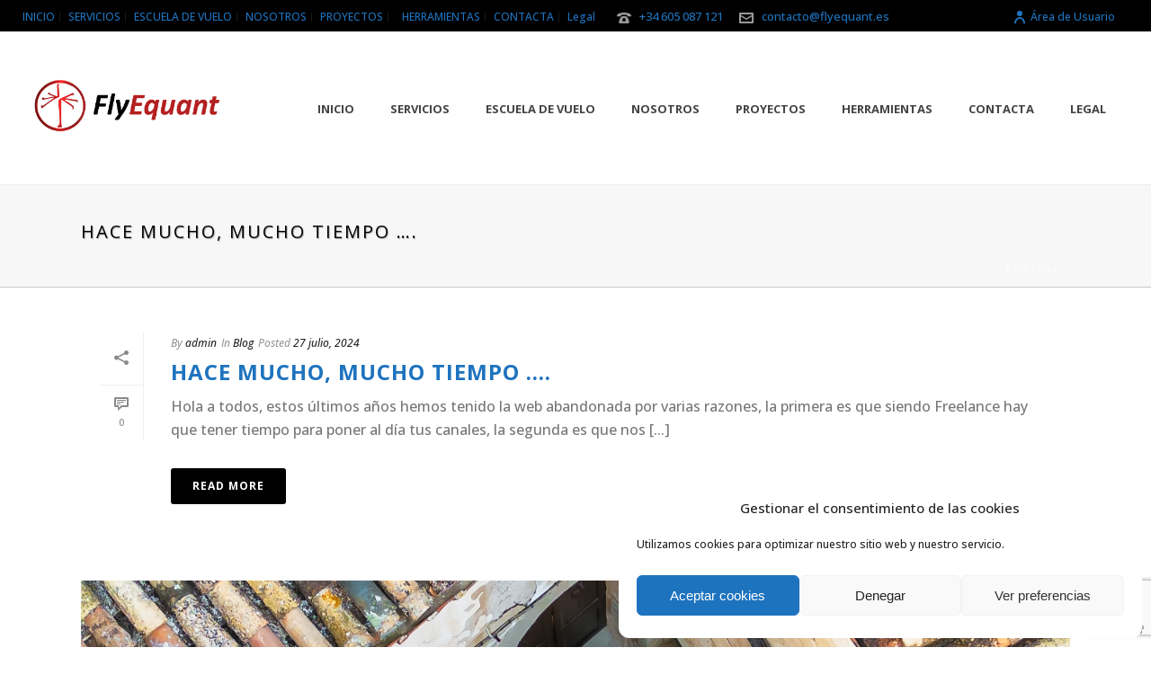

--- FILE ---
content_type: text/html; charset=utf-8
request_url: https://www.google.com/recaptcha/api2/anchor?ar=1&k=6LeF3coZAAAAAJrBo6i4Z_1HmRMACL1GIhPN9sOq&co=aHR0cHM6Ly93d3cuZmx5ZXF1YW50LmVzOjQ0Mw..&hl=en&v=7gg7H51Q-naNfhmCP3_R47ho&size=invisible&anchor-ms=20000&execute-ms=15000&cb=fv3adjn8zcwj
body_size: 48271
content:
<!DOCTYPE HTML><html dir="ltr" lang="en"><head><meta http-equiv="Content-Type" content="text/html; charset=UTF-8">
<meta http-equiv="X-UA-Compatible" content="IE=edge">
<title>reCAPTCHA</title>
<style type="text/css">
/* cyrillic-ext */
@font-face {
  font-family: 'Roboto';
  font-style: normal;
  font-weight: 400;
  font-stretch: 100%;
  src: url(//fonts.gstatic.com/s/roboto/v48/KFO7CnqEu92Fr1ME7kSn66aGLdTylUAMa3GUBHMdazTgWw.woff2) format('woff2');
  unicode-range: U+0460-052F, U+1C80-1C8A, U+20B4, U+2DE0-2DFF, U+A640-A69F, U+FE2E-FE2F;
}
/* cyrillic */
@font-face {
  font-family: 'Roboto';
  font-style: normal;
  font-weight: 400;
  font-stretch: 100%;
  src: url(//fonts.gstatic.com/s/roboto/v48/KFO7CnqEu92Fr1ME7kSn66aGLdTylUAMa3iUBHMdazTgWw.woff2) format('woff2');
  unicode-range: U+0301, U+0400-045F, U+0490-0491, U+04B0-04B1, U+2116;
}
/* greek-ext */
@font-face {
  font-family: 'Roboto';
  font-style: normal;
  font-weight: 400;
  font-stretch: 100%;
  src: url(//fonts.gstatic.com/s/roboto/v48/KFO7CnqEu92Fr1ME7kSn66aGLdTylUAMa3CUBHMdazTgWw.woff2) format('woff2');
  unicode-range: U+1F00-1FFF;
}
/* greek */
@font-face {
  font-family: 'Roboto';
  font-style: normal;
  font-weight: 400;
  font-stretch: 100%;
  src: url(//fonts.gstatic.com/s/roboto/v48/KFO7CnqEu92Fr1ME7kSn66aGLdTylUAMa3-UBHMdazTgWw.woff2) format('woff2');
  unicode-range: U+0370-0377, U+037A-037F, U+0384-038A, U+038C, U+038E-03A1, U+03A3-03FF;
}
/* math */
@font-face {
  font-family: 'Roboto';
  font-style: normal;
  font-weight: 400;
  font-stretch: 100%;
  src: url(//fonts.gstatic.com/s/roboto/v48/KFO7CnqEu92Fr1ME7kSn66aGLdTylUAMawCUBHMdazTgWw.woff2) format('woff2');
  unicode-range: U+0302-0303, U+0305, U+0307-0308, U+0310, U+0312, U+0315, U+031A, U+0326-0327, U+032C, U+032F-0330, U+0332-0333, U+0338, U+033A, U+0346, U+034D, U+0391-03A1, U+03A3-03A9, U+03B1-03C9, U+03D1, U+03D5-03D6, U+03F0-03F1, U+03F4-03F5, U+2016-2017, U+2034-2038, U+203C, U+2040, U+2043, U+2047, U+2050, U+2057, U+205F, U+2070-2071, U+2074-208E, U+2090-209C, U+20D0-20DC, U+20E1, U+20E5-20EF, U+2100-2112, U+2114-2115, U+2117-2121, U+2123-214F, U+2190, U+2192, U+2194-21AE, U+21B0-21E5, U+21F1-21F2, U+21F4-2211, U+2213-2214, U+2216-22FF, U+2308-230B, U+2310, U+2319, U+231C-2321, U+2336-237A, U+237C, U+2395, U+239B-23B7, U+23D0, U+23DC-23E1, U+2474-2475, U+25AF, U+25B3, U+25B7, U+25BD, U+25C1, U+25CA, U+25CC, U+25FB, U+266D-266F, U+27C0-27FF, U+2900-2AFF, U+2B0E-2B11, U+2B30-2B4C, U+2BFE, U+3030, U+FF5B, U+FF5D, U+1D400-1D7FF, U+1EE00-1EEFF;
}
/* symbols */
@font-face {
  font-family: 'Roboto';
  font-style: normal;
  font-weight: 400;
  font-stretch: 100%;
  src: url(//fonts.gstatic.com/s/roboto/v48/KFO7CnqEu92Fr1ME7kSn66aGLdTylUAMaxKUBHMdazTgWw.woff2) format('woff2');
  unicode-range: U+0001-000C, U+000E-001F, U+007F-009F, U+20DD-20E0, U+20E2-20E4, U+2150-218F, U+2190, U+2192, U+2194-2199, U+21AF, U+21E6-21F0, U+21F3, U+2218-2219, U+2299, U+22C4-22C6, U+2300-243F, U+2440-244A, U+2460-24FF, U+25A0-27BF, U+2800-28FF, U+2921-2922, U+2981, U+29BF, U+29EB, U+2B00-2BFF, U+4DC0-4DFF, U+FFF9-FFFB, U+10140-1018E, U+10190-1019C, U+101A0, U+101D0-101FD, U+102E0-102FB, U+10E60-10E7E, U+1D2C0-1D2D3, U+1D2E0-1D37F, U+1F000-1F0FF, U+1F100-1F1AD, U+1F1E6-1F1FF, U+1F30D-1F30F, U+1F315, U+1F31C, U+1F31E, U+1F320-1F32C, U+1F336, U+1F378, U+1F37D, U+1F382, U+1F393-1F39F, U+1F3A7-1F3A8, U+1F3AC-1F3AF, U+1F3C2, U+1F3C4-1F3C6, U+1F3CA-1F3CE, U+1F3D4-1F3E0, U+1F3ED, U+1F3F1-1F3F3, U+1F3F5-1F3F7, U+1F408, U+1F415, U+1F41F, U+1F426, U+1F43F, U+1F441-1F442, U+1F444, U+1F446-1F449, U+1F44C-1F44E, U+1F453, U+1F46A, U+1F47D, U+1F4A3, U+1F4B0, U+1F4B3, U+1F4B9, U+1F4BB, U+1F4BF, U+1F4C8-1F4CB, U+1F4D6, U+1F4DA, U+1F4DF, U+1F4E3-1F4E6, U+1F4EA-1F4ED, U+1F4F7, U+1F4F9-1F4FB, U+1F4FD-1F4FE, U+1F503, U+1F507-1F50B, U+1F50D, U+1F512-1F513, U+1F53E-1F54A, U+1F54F-1F5FA, U+1F610, U+1F650-1F67F, U+1F687, U+1F68D, U+1F691, U+1F694, U+1F698, U+1F6AD, U+1F6B2, U+1F6B9-1F6BA, U+1F6BC, U+1F6C6-1F6CF, U+1F6D3-1F6D7, U+1F6E0-1F6EA, U+1F6F0-1F6F3, U+1F6F7-1F6FC, U+1F700-1F7FF, U+1F800-1F80B, U+1F810-1F847, U+1F850-1F859, U+1F860-1F887, U+1F890-1F8AD, U+1F8B0-1F8BB, U+1F8C0-1F8C1, U+1F900-1F90B, U+1F93B, U+1F946, U+1F984, U+1F996, U+1F9E9, U+1FA00-1FA6F, U+1FA70-1FA7C, U+1FA80-1FA89, U+1FA8F-1FAC6, U+1FACE-1FADC, U+1FADF-1FAE9, U+1FAF0-1FAF8, U+1FB00-1FBFF;
}
/* vietnamese */
@font-face {
  font-family: 'Roboto';
  font-style: normal;
  font-weight: 400;
  font-stretch: 100%;
  src: url(//fonts.gstatic.com/s/roboto/v48/KFO7CnqEu92Fr1ME7kSn66aGLdTylUAMa3OUBHMdazTgWw.woff2) format('woff2');
  unicode-range: U+0102-0103, U+0110-0111, U+0128-0129, U+0168-0169, U+01A0-01A1, U+01AF-01B0, U+0300-0301, U+0303-0304, U+0308-0309, U+0323, U+0329, U+1EA0-1EF9, U+20AB;
}
/* latin-ext */
@font-face {
  font-family: 'Roboto';
  font-style: normal;
  font-weight: 400;
  font-stretch: 100%;
  src: url(//fonts.gstatic.com/s/roboto/v48/KFO7CnqEu92Fr1ME7kSn66aGLdTylUAMa3KUBHMdazTgWw.woff2) format('woff2');
  unicode-range: U+0100-02BA, U+02BD-02C5, U+02C7-02CC, U+02CE-02D7, U+02DD-02FF, U+0304, U+0308, U+0329, U+1D00-1DBF, U+1E00-1E9F, U+1EF2-1EFF, U+2020, U+20A0-20AB, U+20AD-20C0, U+2113, U+2C60-2C7F, U+A720-A7FF;
}
/* latin */
@font-face {
  font-family: 'Roboto';
  font-style: normal;
  font-weight: 400;
  font-stretch: 100%;
  src: url(//fonts.gstatic.com/s/roboto/v48/KFO7CnqEu92Fr1ME7kSn66aGLdTylUAMa3yUBHMdazQ.woff2) format('woff2');
  unicode-range: U+0000-00FF, U+0131, U+0152-0153, U+02BB-02BC, U+02C6, U+02DA, U+02DC, U+0304, U+0308, U+0329, U+2000-206F, U+20AC, U+2122, U+2191, U+2193, U+2212, U+2215, U+FEFF, U+FFFD;
}
/* cyrillic-ext */
@font-face {
  font-family: 'Roboto';
  font-style: normal;
  font-weight: 500;
  font-stretch: 100%;
  src: url(//fonts.gstatic.com/s/roboto/v48/KFO7CnqEu92Fr1ME7kSn66aGLdTylUAMa3GUBHMdazTgWw.woff2) format('woff2');
  unicode-range: U+0460-052F, U+1C80-1C8A, U+20B4, U+2DE0-2DFF, U+A640-A69F, U+FE2E-FE2F;
}
/* cyrillic */
@font-face {
  font-family: 'Roboto';
  font-style: normal;
  font-weight: 500;
  font-stretch: 100%;
  src: url(//fonts.gstatic.com/s/roboto/v48/KFO7CnqEu92Fr1ME7kSn66aGLdTylUAMa3iUBHMdazTgWw.woff2) format('woff2');
  unicode-range: U+0301, U+0400-045F, U+0490-0491, U+04B0-04B1, U+2116;
}
/* greek-ext */
@font-face {
  font-family: 'Roboto';
  font-style: normal;
  font-weight: 500;
  font-stretch: 100%;
  src: url(//fonts.gstatic.com/s/roboto/v48/KFO7CnqEu92Fr1ME7kSn66aGLdTylUAMa3CUBHMdazTgWw.woff2) format('woff2');
  unicode-range: U+1F00-1FFF;
}
/* greek */
@font-face {
  font-family: 'Roboto';
  font-style: normal;
  font-weight: 500;
  font-stretch: 100%;
  src: url(//fonts.gstatic.com/s/roboto/v48/KFO7CnqEu92Fr1ME7kSn66aGLdTylUAMa3-UBHMdazTgWw.woff2) format('woff2');
  unicode-range: U+0370-0377, U+037A-037F, U+0384-038A, U+038C, U+038E-03A1, U+03A3-03FF;
}
/* math */
@font-face {
  font-family: 'Roboto';
  font-style: normal;
  font-weight: 500;
  font-stretch: 100%;
  src: url(//fonts.gstatic.com/s/roboto/v48/KFO7CnqEu92Fr1ME7kSn66aGLdTylUAMawCUBHMdazTgWw.woff2) format('woff2');
  unicode-range: U+0302-0303, U+0305, U+0307-0308, U+0310, U+0312, U+0315, U+031A, U+0326-0327, U+032C, U+032F-0330, U+0332-0333, U+0338, U+033A, U+0346, U+034D, U+0391-03A1, U+03A3-03A9, U+03B1-03C9, U+03D1, U+03D5-03D6, U+03F0-03F1, U+03F4-03F5, U+2016-2017, U+2034-2038, U+203C, U+2040, U+2043, U+2047, U+2050, U+2057, U+205F, U+2070-2071, U+2074-208E, U+2090-209C, U+20D0-20DC, U+20E1, U+20E5-20EF, U+2100-2112, U+2114-2115, U+2117-2121, U+2123-214F, U+2190, U+2192, U+2194-21AE, U+21B0-21E5, U+21F1-21F2, U+21F4-2211, U+2213-2214, U+2216-22FF, U+2308-230B, U+2310, U+2319, U+231C-2321, U+2336-237A, U+237C, U+2395, U+239B-23B7, U+23D0, U+23DC-23E1, U+2474-2475, U+25AF, U+25B3, U+25B7, U+25BD, U+25C1, U+25CA, U+25CC, U+25FB, U+266D-266F, U+27C0-27FF, U+2900-2AFF, U+2B0E-2B11, U+2B30-2B4C, U+2BFE, U+3030, U+FF5B, U+FF5D, U+1D400-1D7FF, U+1EE00-1EEFF;
}
/* symbols */
@font-face {
  font-family: 'Roboto';
  font-style: normal;
  font-weight: 500;
  font-stretch: 100%;
  src: url(//fonts.gstatic.com/s/roboto/v48/KFO7CnqEu92Fr1ME7kSn66aGLdTylUAMaxKUBHMdazTgWw.woff2) format('woff2');
  unicode-range: U+0001-000C, U+000E-001F, U+007F-009F, U+20DD-20E0, U+20E2-20E4, U+2150-218F, U+2190, U+2192, U+2194-2199, U+21AF, U+21E6-21F0, U+21F3, U+2218-2219, U+2299, U+22C4-22C6, U+2300-243F, U+2440-244A, U+2460-24FF, U+25A0-27BF, U+2800-28FF, U+2921-2922, U+2981, U+29BF, U+29EB, U+2B00-2BFF, U+4DC0-4DFF, U+FFF9-FFFB, U+10140-1018E, U+10190-1019C, U+101A0, U+101D0-101FD, U+102E0-102FB, U+10E60-10E7E, U+1D2C0-1D2D3, U+1D2E0-1D37F, U+1F000-1F0FF, U+1F100-1F1AD, U+1F1E6-1F1FF, U+1F30D-1F30F, U+1F315, U+1F31C, U+1F31E, U+1F320-1F32C, U+1F336, U+1F378, U+1F37D, U+1F382, U+1F393-1F39F, U+1F3A7-1F3A8, U+1F3AC-1F3AF, U+1F3C2, U+1F3C4-1F3C6, U+1F3CA-1F3CE, U+1F3D4-1F3E0, U+1F3ED, U+1F3F1-1F3F3, U+1F3F5-1F3F7, U+1F408, U+1F415, U+1F41F, U+1F426, U+1F43F, U+1F441-1F442, U+1F444, U+1F446-1F449, U+1F44C-1F44E, U+1F453, U+1F46A, U+1F47D, U+1F4A3, U+1F4B0, U+1F4B3, U+1F4B9, U+1F4BB, U+1F4BF, U+1F4C8-1F4CB, U+1F4D6, U+1F4DA, U+1F4DF, U+1F4E3-1F4E6, U+1F4EA-1F4ED, U+1F4F7, U+1F4F9-1F4FB, U+1F4FD-1F4FE, U+1F503, U+1F507-1F50B, U+1F50D, U+1F512-1F513, U+1F53E-1F54A, U+1F54F-1F5FA, U+1F610, U+1F650-1F67F, U+1F687, U+1F68D, U+1F691, U+1F694, U+1F698, U+1F6AD, U+1F6B2, U+1F6B9-1F6BA, U+1F6BC, U+1F6C6-1F6CF, U+1F6D3-1F6D7, U+1F6E0-1F6EA, U+1F6F0-1F6F3, U+1F6F7-1F6FC, U+1F700-1F7FF, U+1F800-1F80B, U+1F810-1F847, U+1F850-1F859, U+1F860-1F887, U+1F890-1F8AD, U+1F8B0-1F8BB, U+1F8C0-1F8C1, U+1F900-1F90B, U+1F93B, U+1F946, U+1F984, U+1F996, U+1F9E9, U+1FA00-1FA6F, U+1FA70-1FA7C, U+1FA80-1FA89, U+1FA8F-1FAC6, U+1FACE-1FADC, U+1FADF-1FAE9, U+1FAF0-1FAF8, U+1FB00-1FBFF;
}
/* vietnamese */
@font-face {
  font-family: 'Roboto';
  font-style: normal;
  font-weight: 500;
  font-stretch: 100%;
  src: url(//fonts.gstatic.com/s/roboto/v48/KFO7CnqEu92Fr1ME7kSn66aGLdTylUAMa3OUBHMdazTgWw.woff2) format('woff2');
  unicode-range: U+0102-0103, U+0110-0111, U+0128-0129, U+0168-0169, U+01A0-01A1, U+01AF-01B0, U+0300-0301, U+0303-0304, U+0308-0309, U+0323, U+0329, U+1EA0-1EF9, U+20AB;
}
/* latin-ext */
@font-face {
  font-family: 'Roboto';
  font-style: normal;
  font-weight: 500;
  font-stretch: 100%;
  src: url(//fonts.gstatic.com/s/roboto/v48/KFO7CnqEu92Fr1ME7kSn66aGLdTylUAMa3KUBHMdazTgWw.woff2) format('woff2');
  unicode-range: U+0100-02BA, U+02BD-02C5, U+02C7-02CC, U+02CE-02D7, U+02DD-02FF, U+0304, U+0308, U+0329, U+1D00-1DBF, U+1E00-1E9F, U+1EF2-1EFF, U+2020, U+20A0-20AB, U+20AD-20C0, U+2113, U+2C60-2C7F, U+A720-A7FF;
}
/* latin */
@font-face {
  font-family: 'Roboto';
  font-style: normal;
  font-weight: 500;
  font-stretch: 100%;
  src: url(//fonts.gstatic.com/s/roboto/v48/KFO7CnqEu92Fr1ME7kSn66aGLdTylUAMa3yUBHMdazQ.woff2) format('woff2');
  unicode-range: U+0000-00FF, U+0131, U+0152-0153, U+02BB-02BC, U+02C6, U+02DA, U+02DC, U+0304, U+0308, U+0329, U+2000-206F, U+20AC, U+2122, U+2191, U+2193, U+2212, U+2215, U+FEFF, U+FFFD;
}
/* cyrillic-ext */
@font-face {
  font-family: 'Roboto';
  font-style: normal;
  font-weight: 900;
  font-stretch: 100%;
  src: url(//fonts.gstatic.com/s/roboto/v48/KFO7CnqEu92Fr1ME7kSn66aGLdTylUAMa3GUBHMdazTgWw.woff2) format('woff2');
  unicode-range: U+0460-052F, U+1C80-1C8A, U+20B4, U+2DE0-2DFF, U+A640-A69F, U+FE2E-FE2F;
}
/* cyrillic */
@font-face {
  font-family: 'Roboto';
  font-style: normal;
  font-weight: 900;
  font-stretch: 100%;
  src: url(//fonts.gstatic.com/s/roboto/v48/KFO7CnqEu92Fr1ME7kSn66aGLdTylUAMa3iUBHMdazTgWw.woff2) format('woff2');
  unicode-range: U+0301, U+0400-045F, U+0490-0491, U+04B0-04B1, U+2116;
}
/* greek-ext */
@font-face {
  font-family: 'Roboto';
  font-style: normal;
  font-weight: 900;
  font-stretch: 100%;
  src: url(//fonts.gstatic.com/s/roboto/v48/KFO7CnqEu92Fr1ME7kSn66aGLdTylUAMa3CUBHMdazTgWw.woff2) format('woff2');
  unicode-range: U+1F00-1FFF;
}
/* greek */
@font-face {
  font-family: 'Roboto';
  font-style: normal;
  font-weight: 900;
  font-stretch: 100%;
  src: url(//fonts.gstatic.com/s/roboto/v48/KFO7CnqEu92Fr1ME7kSn66aGLdTylUAMa3-UBHMdazTgWw.woff2) format('woff2');
  unicode-range: U+0370-0377, U+037A-037F, U+0384-038A, U+038C, U+038E-03A1, U+03A3-03FF;
}
/* math */
@font-face {
  font-family: 'Roboto';
  font-style: normal;
  font-weight: 900;
  font-stretch: 100%;
  src: url(//fonts.gstatic.com/s/roboto/v48/KFO7CnqEu92Fr1ME7kSn66aGLdTylUAMawCUBHMdazTgWw.woff2) format('woff2');
  unicode-range: U+0302-0303, U+0305, U+0307-0308, U+0310, U+0312, U+0315, U+031A, U+0326-0327, U+032C, U+032F-0330, U+0332-0333, U+0338, U+033A, U+0346, U+034D, U+0391-03A1, U+03A3-03A9, U+03B1-03C9, U+03D1, U+03D5-03D6, U+03F0-03F1, U+03F4-03F5, U+2016-2017, U+2034-2038, U+203C, U+2040, U+2043, U+2047, U+2050, U+2057, U+205F, U+2070-2071, U+2074-208E, U+2090-209C, U+20D0-20DC, U+20E1, U+20E5-20EF, U+2100-2112, U+2114-2115, U+2117-2121, U+2123-214F, U+2190, U+2192, U+2194-21AE, U+21B0-21E5, U+21F1-21F2, U+21F4-2211, U+2213-2214, U+2216-22FF, U+2308-230B, U+2310, U+2319, U+231C-2321, U+2336-237A, U+237C, U+2395, U+239B-23B7, U+23D0, U+23DC-23E1, U+2474-2475, U+25AF, U+25B3, U+25B7, U+25BD, U+25C1, U+25CA, U+25CC, U+25FB, U+266D-266F, U+27C0-27FF, U+2900-2AFF, U+2B0E-2B11, U+2B30-2B4C, U+2BFE, U+3030, U+FF5B, U+FF5D, U+1D400-1D7FF, U+1EE00-1EEFF;
}
/* symbols */
@font-face {
  font-family: 'Roboto';
  font-style: normal;
  font-weight: 900;
  font-stretch: 100%;
  src: url(//fonts.gstatic.com/s/roboto/v48/KFO7CnqEu92Fr1ME7kSn66aGLdTylUAMaxKUBHMdazTgWw.woff2) format('woff2');
  unicode-range: U+0001-000C, U+000E-001F, U+007F-009F, U+20DD-20E0, U+20E2-20E4, U+2150-218F, U+2190, U+2192, U+2194-2199, U+21AF, U+21E6-21F0, U+21F3, U+2218-2219, U+2299, U+22C4-22C6, U+2300-243F, U+2440-244A, U+2460-24FF, U+25A0-27BF, U+2800-28FF, U+2921-2922, U+2981, U+29BF, U+29EB, U+2B00-2BFF, U+4DC0-4DFF, U+FFF9-FFFB, U+10140-1018E, U+10190-1019C, U+101A0, U+101D0-101FD, U+102E0-102FB, U+10E60-10E7E, U+1D2C0-1D2D3, U+1D2E0-1D37F, U+1F000-1F0FF, U+1F100-1F1AD, U+1F1E6-1F1FF, U+1F30D-1F30F, U+1F315, U+1F31C, U+1F31E, U+1F320-1F32C, U+1F336, U+1F378, U+1F37D, U+1F382, U+1F393-1F39F, U+1F3A7-1F3A8, U+1F3AC-1F3AF, U+1F3C2, U+1F3C4-1F3C6, U+1F3CA-1F3CE, U+1F3D4-1F3E0, U+1F3ED, U+1F3F1-1F3F3, U+1F3F5-1F3F7, U+1F408, U+1F415, U+1F41F, U+1F426, U+1F43F, U+1F441-1F442, U+1F444, U+1F446-1F449, U+1F44C-1F44E, U+1F453, U+1F46A, U+1F47D, U+1F4A3, U+1F4B0, U+1F4B3, U+1F4B9, U+1F4BB, U+1F4BF, U+1F4C8-1F4CB, U+1F4D6, U+1F4DA, U+1F4DF, U+1F4E3-1F4E6, U+1F4EA-1F4ED, U+1F4F7, U+1F4F9-1F4FB, U+1F4FD-1F4FE, U+1F503, U+1F507-1F50B, U+1F50D, U+1F512-1F513, U+1F53E-1F54A, U+1F54F-1F5FA, U+1F610, U+1F650-1F67F, U+1F687, U+1F68D, U+1F691, U+1F694, U+1F698, U+1F6AD, U+1F6B2, U+1F6B9-1F6BA, U+1F6BC, U+1F6C6-1F6CF, U+1F6D3-1F6D7, U+1F6E0-1F6EA, U+1F6F0-1F6F3, U+1F6F7-1F6FC, U+1F700-1F7FF, U+1F800-1F80B, U+1F810-1F847, U+1F850-1F859, U+1F860-1F887, U+1F890-1F8AD, U+1F8B0-1F8BB, U+1F8C0-1F8C1, U+1F900-1F90B, U+1F93B, U+1F946, U+1F984, U+1F996, U+1F9E9, U+1FA00-1FA6F, U+1FA70-1FA7C, U+1FA80-1FA89, U+1FA8F-1FAC6, U+1FACE-1FADC, U+1FADF-1FAE9, U+1FAF0-1FAF8, U+1FB00-1FBFF;
}
/* vietnamese */
@font-face {
  font-family: 'Roboto';
  font-style: normal;
  font-weight: 900;
  font-stretch: 100%;
  src: url(//fonts.gstatic.com/s/roboto/v48/KFO7CnqEu92Fr1ME7kSn66aGLdTylUAMa3OUBHMdazTgWw.woff2) format('woff2');
  unicode-range: U+0102-0103, U+0110-0111, U+0128-0129, U+0168-0169, U+01A0-01A1, U+01AF-01B0, U+0300-0301, U+0303-0304, U+0308-0309, U+0323, U+0329, U+1EA0-1EF9, U+20AB;
}
/* latin-ext */
@font-face {
  font-family: 'Roboto';
  font-style: normal;
  font-weight: 900;
  font-stretch: 100%;
  src: url(//fonts.gstatic.com/s/roboto/v48/KFO7CnqEu92Fr1ME7kSn66aGLdTylUAMa3KUBHMdazTgWw.woff2) format('woff2');
  unicode-range: U+0100-02BA, U+02BD-02C5, U+02C7-02CC, U+02CE-02D7, U+02DD-02FF, U+0304, U+0308, U+0329, U+1D00-1DBF, U+1E00-1E9F, U+1EF2-1EFF, U+2020, U+20A0-20AB, U+20AD-20C0, U+2113, U+2C60-2C7F, U+A720-A7FF;
}
/* latin */
@font-face {
  font-family: 'Roboto';
  font-style: normal;
  font-weight: 900;
  font-stretch: 100%;
  src: url(//fonts.gstatic.com/s/roboto/v48/KFO7CnqEu92Fr1ME7kSn66aGLdTylUAMa3yUBHMdazQ.woff2) format('woff2');
  unicode-range: U+0000-00FF, U+0131, U+0152-0153, U+02BB-02BC, U+02C6, U+02DA, U+02DC, U+0304, U+0308, U+0329, U+2000-206F, U+20AC, U+2122, U+2191, U+2193, U+2212, U+2215, U+FEFF, U+FFFD;
}

</style>
<link rel="stylesheet" type="text/css" href="https://www.gstatic.com/recaptcha/releases/7gg7H51Q-naNfhmCP3_R47ho/styles__ltr.css">
<script nonce="rVO82hAo7JM7iwbYesLKVA" type="text/javascript">window['__recaptcha_api'] = 'https://www.google.com/recaptcha/api2/';</script>
<script type="text/javascript" src="https://www.gstatic.com/recaptcha/releases/7gg7H51Q-naNfhmCP3_R47ho/recaptcha__en.js" nonce="rVO82hAo7JM7iwbYesLKVA">
      
    </script></head>
<body><div id="rc-anchor-alert" class="rc-anchor-alert"></div>
<input type="hidden" id="recaptcha-token" value="[base64]">
<script type="text/javascript" nonce="rVO82hAo7JM7iwbYesLKVA">
      recaptcha.anchor.Main.init("[\x22ainput\x22,[\x22bgdata\x22,\x22\x22,\[base64]/[base64]/[base64]/[base64]/cjw8ejpyPj4+eil9Y2F0Y2gobCl7dGhyb3cgbDt9fSxIPWZ1bmN0aW9uKHcsdCx6KXtpZih3PT0xOTR8fHc9PTIwOCl0LnZbd10/dC52W3ddLmNvbmNhdCh6KTp0LnZbd109b2Yoeix0KTtlbHNle2lmKHQuYkImJnchPTMxNylyZXR1cm47dz09NjZ8fHc9PTEyMnx8dz09NDcwfHx3PT00NHx8dz09NDE2fHx3PT0zOTd8fHc9PTQyMXx8dz09Njh8fHc9PTcwfHx3PT0xODQ/[base64]/[base64]/[base64]/bmV3IGRbVl0oSlswXSk6cD09Mj9uZXcgZFtWXShKWzBdLEpbMV0pOnA9PTM/bmV3IGRbVl0oSlswXSxKWzFdLEpbMl0pOnA9PTQ/[base64]/[base64]/[base64]/[base64]\x22,\[base64]\\u003d\x22,\[base64]/CgMOVw73DoSMUQWFqIgNVw41swqYvw5wwWsKUwoZCwrg2wpDCq8ONAsKWPzF/[base64]/[base64]/wpPDvwkDw7llwrvChiYXwpDDo8O1w5pEOMKSYcOhVhfCkRBbbVo1FMO6bcKjw7g+C1HDgR/CuWvDu8OdwqrDiQo5wpbDqnnCtTPCqcKxMcOfbcK8wo/Du8OvX8Knw4TCjsKrHMKYw7NHwosbHsKVOMKfR8Okw6o6REvCs8Onw6rDpmR8E07Cr8OPZ8OQwot7JMK0w6DDvsKmwpTCkcKqwrvCuzXCtcK8S8KTI8K9UMO7woooGsOvwpkaw75Ew64LWWTDtsKNTcOlNxHDjMKxw7jChV8Owpg/[base64]/DnFBPRh0wdUBMwp/[base64]/ChMOTwp/DrsOqwofCqgrCqH09WR84w6LDjcOPPMKpQXZDM8Omw6JVw53Cs8KBwrXDs8O4w5vDoMKZInLCrXoHwpxkw5TDg8K2PkbCvQJJwqVzw7LDp8Oww6LCtXUBwqXCpDkEwqJQJ1TDlMKdw6DCq8KQFz1WVlx7wp7CtMOQEGTDkTJ/[base64]/CiMOyScOwwoFgGgnDjBvDqkdJwo0RIDxswrlgw73DpsOGLVDClgfCuMONY0TCiXrDs8K8wqtxwrbCrsOZI0HDum48MTzDoMOWwrfDu8Okw4dTT8K4SMK1woROLB0eWcOhwrYMw5Z1E0IHKB8/[base64]/DrsK6worDmMK3wpI7wqYrPxIxSSNvDsOOw5kXfVc0woN+ecKUwrLDv8O4WQzDocKUw5dNLgTCkT8ywpAmwqZAMcKBw4DCoTE3RMOHw4pswo/DkiLCs8O/[base64]/[base64]/CvwkpcsKMwrsiwqtfdFfDqGfClcK8wo/[base64]/CkMODwqXCrBPCuU7Ds1wGw5TCnWgpw7nCgRDDq2hewo/DmHLDg8OKe1nChsOlwo9casK6IntoGsKOw4Q+w7HDrcKYwpvCqjswLMOiw5rCn8OKwrtnwrxyXMOqYhbDkU7Dl8OUwqHCgMKHw5VrwpzDgyzCpSfCssO9w65fbzJjfXDDlWvCoAXDt8O6w5jDksOSIMOdYMOywqdXCcKOwpJnw4hmwoR6woI5I8ODwpHCpAfCtsK/aHchLcKiwojDmnwLw4FXccKPTMOLVG/Cr1BXc1bCim48w7gGSMOtL8KNw6rCqmjCmwLCp8KHZ8OSw7PDpm3CtQ/CpUXClml0f8Kvw7zCmSc2w6JywqbDlgRuXCdpRhMpw5/DpDDDqcKECC7DosKdGxFjw6EowqVpw5xbw7fDpHovw5DDvBnCj8OZLGvCvgAgw6vCkwx5ZEPCvgQ/d8OJa1vClXATw5XCsMKEw4kFL3bCu1gJG8KeEMK1wqzDpArCuHLDvsOKeMKqw6LCtcOlw59/Ow3DkMKPXMKZw4xwJMKHw7stwqvCicKiNMKRw5cvw5Q9JcO6ZVfCi8OewpJKwpbCisOlw6/CncObVxfDjMKnYw7Dv3bCg0zClMKPw54ATsOTXkJ7CxY7MnUtwoDCtA0AwrHCqHTDi8KhwodYwoXDqHs7fFrCuwUjSlTDjjRow5wJBG7DpsOXwpfDqG5ow7Y/w5vDr8KAwoTCmknCrcOUwqIswrLCucODW8KRLE8Fw4E0E8KZUMK9ewpYXcKRwpfCkzfDigpUw4dtAMKGw63DscOHw6xZTcOuw73ChVDCtlcUQ0Yyw41bFk/CgMKnw6FOOipob1slwrNgw7JaJcKzARdxw6QiwqFOZCLDrsOdw4Vvw7zDon5sTcOfPSB5ZsO5wojDgsO8H8OAAcO9TcO9w4MrMitIwq57fErCgx7DoMK0w6Q+w4ARwqUCMUjCu8Kjd1UQwpXDgMKswoQowpnDm8OCw5RGUy0mw5kHw5/CqMKiV8Ouwq53McKtw6VWL8O7w4VQFSjCmkHDuSvCm8KccMKpw7/DkWxnw4oVw4s7wp9dw5Zdw5tmwqA4wrLCrBjCoTbChS7DnltAw4pOR8K2woRWAxB4NTMpw6Zlwo8/wqHCjkpYZMK5ccKwVcOgw6PDhCRwLMOwwrvClMKXw6bCsMKfw7fDl3EDwp0SNiLCisKTw6BtDMKweUVtwrIBTcOTwpLChkk8wonCjkPDlsO5w503Fm7DtcK/w7xndzPDucKXAsKOZcKyw4Qkw4xkGRDDn8OkE8OYGsOsLkrDrlYqw7bCl8OHHWLDs3jCgAdpw6jDngEeJ8OuE8O+wpTCvVIkwrLDo2PDozvCoWvDpAnCpj7DrcOOw4oLVsOIXmHDmm/DoMO+X8OUVG/Ds1jCgkLDsTHCm8K/Jjhbwppww5nDmMKNwrDDgEjCocOKw4vCjMOPeTHCoBrDosOqKMKpcsOJfcKzfsKDw47DvMOew5ZgQUbCqHrDu8ODTsK8w7/ClcO6IHJ/ccOjw5ZGXCUmwqBmGDbCi8OhI8K/wroIacKDw68wwofCjcKxwrzDq8OLwqDDqMKSERvCjRkNwpDDtQrCsXnCosK8IsOAw4FVP8Kow4kqVcOAw49WQX8WwohOwqzCgcO9w4rDtMOaHxknVcOLwqbCrjnCsMOYW8OkwrbDrcO1wq7CtBDDgcK9w4hDJsO/PnI1IcOqFFPDuV8Yd8KgPsKdwpQ4J8K+wozDlwIBGwQew7wkwr/[base64]/[base64]/Dq3XDjsOzcMO1w4YOw6rDr8KKwpZiw5TDng1PwoLCsBLCpjjDvsOQw6cmKzXCu8K8w73CgxnDisKNE8OAw5NNf8KaGXbDocKSwo7Coh/DvwB7w4JpPFBhNFc+wpUpwqzCsmFxMMK6w5ZKcsKAw6/DjMOXwp3Dsx90wplyw40Vw7JrUwPDmTILPsKswpDCmgrDmh49I0nCpcOgH8OBw4PDsH3Crm8Tw40gwrjCiBXDphrCkcO2A8O/w5AdfVnCtMOOMMOaasKiA8KBd8OwGsKVw5vCh2Euw4NddmE1wq5yw4EEGkp5WMKrDMK1w4nDtMKpBGzCng4RYDDDgDnCsHTCnMOZQMKXbBrDlQx/MsKDwqnDvcKPw6cXV1hDwp4dYjzCpmhqwrJlw5hWwp3CmXPDqMOOwqPDvn3DvSRvw5LDg8OkdcO1DmnDtcKfw5YkwprCv2IhYMKKE8Kdwp4Zw7wIwpo3RcKTFiJVwonDsMK8w4zCsnzDrsKewpobw5V4XUgcwrw/[base64]/CkSXDp37Dmkcgw78Zw7nCv8O/[base64]/ChTIkMsOpw7bDmmQFRV3CvsOxGsK6wqUAw5t9w7PCssKEDGY/MmV5FcK3BcO+ecOxFMOkTndJNBNSw5stM8KMQsKJTcO0w4jChcOIw5l3wpXDpQdhw58+w53DjsKMPcK5DB47wofCuypYelBgfzcjw6NuR8Opw4PDuyrDmW/ClmoKCcO9AcKhw6bDjMK3dgzDrcOIRHfDocOoA8OFKC8/[base64]/Ct8KXa3l0MsOUJcOjwoM4wo7Ck8OqfWJFw7/CmXRewpsbKsO9UBUiTiA9G8KIw7vDmcOfwqrCj8O9w4VxwpxeRj3Dh8KcL2XCtTdNwp19bsKPwpjCnsKcw5HDrMOPwpM3wrsawqrCm8OEAcKKwqDDmWpocWjDm8Ogw4lPw5kiwrYRwr/Cr2FMQB9FPUJQGMORD8OCTMKKwoTCsMKpWMORw4lewqFlw7ByGArCtlYwVQDChB7Cs8OQw6DChF4UecKmw4XDiMK3XcOGwrbCrFNYwqPCnXYbwp87I8KKVl/[base64]/Cmgh6Gk3DiMONHDpICnliw7XCm8OJHMKQwpNbw78mRWhbLsObGsKEw7HCo8ObO8KBw6wkwrLDoXHCucOVw5fDqgIkw7gcw4fDscKzL2QeFsOCPMKKLcOYwo1aw4g2NQnDn3Q8csO0wpsXwrDCsTTDoy7CqQPCmsO7wonCjcOySQ0rV8Ojw4XDscO1w7/CgcOtIkzCs0/DucOfIcKNw4J/wobDgMKdwoBEw4ZrVQsHw4/CvsOYJ8OIw6Nmw5TDnyfCrhXDqMO6w7/Ds8KBR8K3wpQPwpzCn8OWwrVowprDhijDmyjDtHAwwozCgnbClAB2BsKtEMKmw7wMwoPChcOMbMKSVVRRJcK4w73Dh8Ohw4rCqMKcw5PCh8KxKMKoShnCqHfDicOVwpjCoMO9w7zCpsKiIcOew7MCfmYyK3/DjsOXBsOKwq5Qw5oHw7nDusK2w6cywobDi8KYesOhw5Byw4hnFcO8Y0TCpnDCgFJKw67Dv8K+EybCuE88GFfCscKzRMOuwpFcw43DosO4KjN1AsOHO1N3ScOlcGfDmyIpw6/CgmgowrTCjRfClxBHwqYdwoXDp8O+woHCvgMlecOkBsKOZwFgXzfDqkDCicKxwrnDtzN1w77DpsKeIMK5GMOmWsKlwrfCrXzDsMOOw5hJw69awpnDtAfCqCcqO8Ovw7zCs8KqwqsXaMOFwp/CrsOSGz7DgzjDiQnDsVZSdkbDo8Orwp5VBELDn1ZpGmIqw4lGw47Cs1JXV8O4w65URsK4ehY8w70ERMOKw6Umwp9YJHlmTMKvwqJ/XR3Dv8KsGcOJw7wjLcK+w5gKUjfCkALCq0TDgCTDhTRbwrctHMOMwrcMwp8jY3vDiMOeV8KRw6LCjmTDnBggwq/Dpm7CrljCncKmw7DCoztNZm/DlMKQwqZ+wqkhKcKmMRfCjMKDwrPCsxsQWyrDgMO6w7IuC3LChMK5wpdBw6zCucOYfyAmTsKfw5UswqvDr8One8KBw6PCgMOKw5YCdCJzw5jClzvCt8KuwqzCvcO5E8OewrLClWt0w4HCpUA1wrHCqF4cwoc4woXDuF84wro3w5nChcOQejnDi2jCqAfCkykSw5fDr0/DuzrDq0LCnMOuw43CnX1IVMOnwo3CmQ92wo3Cmx3CtA/CqMOrbMOUcUHCocOMw6rCsWvDtBk2wplHwrvCssKMJcKGesO5dMOewpB0w69rwqUbwokqw57DuU3DjcKPwobDg8KPw7nDmcObw71CfSvDjD1TwqADEcO+wo5/TcOdJmBlwqFPwrRMwovDu3/[base64]/[base64]/[base64]/MyzDq8KbwoBnw4TDsWpFwr/DtXRLCsOIe8KARg3DqnHDkMOqBMOawobCvsOAEcKHYsKJGSM+w4VOwrDCqTRvdsKjw7MIw5rDgMKZLyzDnsOMwop+NFjCvw9TwozDlw/CjcKmAsOYKsKdbsOEWQzDh2R8S8KLO8Kew6nDk1Iqb8Otw6RAIC7Ch8OHwrDDocO4OWVNwr7Dt0rCpyxgw7sEwogawoTCoi5pw7AEwpwQw7zCgMKxw4xaHTxcBl8UGkLDoG7CkMOwwo5pwod7NcOnw4p4ZDwFw5Q6w6jCgsO0wrxJQ0/DocKsUsOeMsKTwr3CjcO3IhjDmDsbZ8K+RsOfw5HDuT0WBB4IJcOaR8KPDcKrwq9Iwo/CgMORKCLChcOWw59OwpYOw7PCr1sIw5k0SSEaw7/[base64]/wrxHTiPDpsOFw6c+wpUZw6fClMOGTsK1TXFSR8O+wrDCkcOVwpMxTcO9w57Ck8KtZF56aMKywr8Ywr4hccK/w5QMwpIrX8OLwpwMwox9BcO8woA3w5HDmHXDswnCgsKrwrEfwqrCjXvDnEgsEsKEw5M/w57CpsKSwobDmT7Di8Kkw4lAaSbCtcO8w7zCjXPDlsOpwpPDmgPCpMOsfcK4VzYvBHfDqkXDrcOAfcOYPMK/YFBOXAhmw6NBw6XDtsKRF8OXUMKlw5xsdxpZwrMHIRPDgDpZSn7DtSDCisKbw4bDjsK/w6IOCETDvsOTw6fDrUAhwp8UNMOaw4HDqhHCqjFuIMKBw4s5OgcyWMKpMcOHDz7Dhy/Cixggwo/DmHB4w6jDpgF0w4DDmRUgcC45FEzCvcKbFAlwccKOXgUDwoplNCI6TW5/FiUiw4LDsMKcwqnDp1rDhAJzwpg7wojCpVnCnMKfw5QpRgwPOsOlw6vDhFp3w7/DpcKfbn/DgMO/W8Kuwo0JwpHDhCBdVhd4eGbCl24nPMOXwqt6w5spwrE1wo/DtsONwpt+cA1JQsOkw5QSesK+U8OpNjTDgB8Yw7/Ck3TDhMKVcDLDj8Ovwq3CuVwCwrTCn8K5VcOvw77CpFIpAjPCksKzwrnCs8KIMAZXRyhqa8Klw6jDt8KGw5nCnlbDn3HDhMKFw6LDoFh1R8KLZcOkM15SUsKnwooXwrQuYXXDl8O7TmZ0KcKJwr/CgEVuw7dlOVo8Wm7ChGPCksO5w4fDqMOsLTDDj8Kow6/CnsK1LnRyLknChsOQYV/[base64]/L8KYw544wqkgfW4QM8ODwoA8fMO2wqhuBMOKw5YnwrPCpyHCpDx8PsKOwrXCp8KZw6DDpsOKw6DDgcKGw7DCsMKcw65mw5lyAsOgQcKSw4Nlw5/DrwUTc2cvB8OCORQva8KgMwDDj2U+Em1xwpvCvcOjwqPCqMKLYMK1Z8KaZVZ6w6dAwobCvws0WsKEcHPCnG3CicKsJkvCtsKLL8O0cytBLsOJE8OMHlLCnCFEwp1tw5F/b8OvwpTCrMK/wpvDusOtw4o4w6hXw4nChz3CmMOnw4nDkRXCmMOCw4oOP8KUSmzDkMKKU8OsT8Krw7fDoR7CpMOhT8KIABsywrXDqMOFw4kQDcONw5HCpzbDhcKtIsKHw5hCw6zCqcOSwrvCgQQ0w7ELwpLDksOfPMKjw5zCoMKnT8ORLQN/w6hBwqNZwr/DtiHCiMO7eBEXwrXDn8O7cH0Mw7DDk8K4w7wOwqLCnsKFw4rDtl9cWW7CogdXwr/DqMOsPwvDqMOLZcK+R8OawrvDgw5wwqXCnk0xFEXDhsK2SmBWcx92wqFkw7BCIsKzcsK7VSUnGxXDr8KHeRcIw5UMw6lJN8OOVFstwpnDsiRjw6XCvWVrwr/[base64]/w7nDpsKcwrbCphRbwqhEw5TCgBrCrcOnOCxND0cgw49qVMKww5NKXnPDkMKSwoTDs1sdHsOoBMK3w7gow4hGAMKNPR3DmjI/TsOKw4h8wqwAalFNwrEyX3HCgjLDscKcw7pRMMK9c1vDh8OVw5TCsSfCicOow77CjcKgXMK7CVfCrsKtw57CoxohTX/DvGLDoBLDp8KkXB9wU8K1YcOQOFwNLhEkw55rZgnChURXJV5eBcOyYTXCssObwp7DgAkKAMOOFRnCowPCgsKHI2pHwqNQN1nCnyo9w7vDvj3DocKuWQ/ChMOCw4I8MMOXJ8OjYHDCrDsRwpjDrh/CpMKjw5HDl8KhfmVJwpBPw5IvK8KAI8OGwpPCrkNOw7nDpx1gw7LDuUbCiHcjwqwHRcKVacOtwqAiAAfDjhY/JsKBR0TDncKWw6ptwqtAw64OwqfDicKbw6/CpkLDh1drA8KaYihTaWLDu2VJwobCpg/Ct8KVODEfw78HJml+w5fCrcO4AEfDjkMVXMKyD8KnFsOzNcK4wqkrwr3CojdOHGnDuifDk1PCkDgVdcKpwoJzMcKLLWUZwp/Dv8KwAXBjSsOzH8Krwo3Crh3CqgMKNWFlw4PCtUrDnEbDni1vBRMTwrfCv0rCt8KEw5cuw5Neb1Jcw4sWIk5zKMOUw7spw6kZw4UfwqLDqsKRwpLDhDrDvQXDnsOSdU1bdnjChMO8worCr2jDnxBOPgbDlcOzA8Ocw7BkTMKuw6nDqMK2DMKme8O/wpoyw4xew59mwqPDu2XCtkxQYMOWw5xew5wLKlhjwq87w6/DjMKkw6vCmWNMbMKew6HCnG0JwrrCpcOoEcOzYGHCuw3DrTjCjsKpa0HCq8O2asOMw4loUxMreQ/Dp8O2Sw/[base64]/CiMOsw7B6w5LDosKuPGo/wpHDjyA9ZjDDn8KaFsO4MzcJQcKWH8KFRkMDw4oMHw/[base64]/DrUsIZMKzGcOlV0dsQcKff8O7wr45H8O7Y1bDv8K2w4zDvMKuS2bDnU4AfMKGKFvDsMOKw7UYw5BJeykLZcKKJsKpw4HCh8OVw7XCscOew4jCtVbDgMKQw51CPBLCnBLCv8KUVMOqwr/Dhlpkw67DrSopwqjDv3DDiDcnQcOPwqcsw4lJw7fCl8O0w57Cu19wVX7DsMOsRnFQdsKjw5YgDUXDisObwpjCjkBNw6cUTElZwr4ww6bCj8KiwposwqnDmMODwpxtwoA8w5ddAwXDrxhFNAcSw4B6B0JwEcOowr/DulUqcyoiw7HDgMK/eFg1J1kFwoTDssKDw6nCjMO/wq8TwqDDosOEwpJQZ8KFw53Dh8OBwqjCjGAnw4fChcOeXsOgPMKSw7vDhcOGJMOhQm8fZBfCskYFw6F5w5rCnHbCu2nCkcO1wofDpHbDmcKLYF/Dug8dwqgKHcO3DlvDi13CrFBpF8OhCzzCnRZgw5HDljEUw4LCkSPDlH1XwqhcWxshwro6wqh9SDHDt2BnZMO4w4IFwq7CucKoKcOUWMKlw4bDvsOHWm1Iw6bDrMKrw5Uzw43CrXPCssOTw5dFwrJFw5/Dt8OOwqk4URnCqSY+wrgAw7DDrsKEwroaIFRVwoRww4HDngjCssORw7MnwqVXw4UtQ8Orwp/Ct3xtwoMgGmMMw4bDoQjCqAZtwrwsw6zChxnCjALDncOew55HLMKIw4bCrxAlFMOfw7tIw5psUsKlY8O2w75ifGFfw7o+wqRfLBBBwohSw4BIw6sMw6ALVQAKeQd8w7s5HjlEMMOcSEvDjQdRQ0RSw7V+YsK4CnDDv3HDn2l2cGHDn8Kdwq9mU3fClEnDhm/DicK7GMOiVcOtwrNSA8KhScKmw5ADwqTDpiZ/wpMDMcOGwrDDpMOeWcOSSMOvID7Ci8KUAcOKw5Ziw7N4PW85UcK+wo3CqkrDn07Ds1bDsMOWwqlCwqxTwqbCj3doKHRXw6BDVAfCsQk4ZhzCoTXCtG9tJToQQHPCtsOjYsOjVsOiw5/CnA7DhsOdNMKcw6YPUcKgQ13CnsKLOWtNGMOpKWHDhMOWXBTCicKWw63DrcORHMKtHMK+ZntuPWvDj8KvN0DCs8KTw4zCrMOOcxjCuwk1A8KgB2LCnMKqw7Umc8OMw6ZII8OcAcKyw5PCocKnwoLCh8OXw718fcKuwq86Fwohwr/[base64]/[base64]/Dh8K1wrbDo3HCgg9awpUTJMKMwpnDv8O0wp3DtTBpw4FzMMONwovCncOIKyMBw45xLMKoJ8KTw4oKXS/DoB0bw5rCvcKmRyg/eFjDjsKYB8KJw5TCicKTNMOCw54MP8K3SgzDngfDusKVTcOAw6XCrsK+woNQci8pw4xwb23DrsOTwr84E23DmUrCgcK/wr04QAszwpXCmRkPw5wNGSzDksONw47CnnBWwr1iwprChwrDvQU8w7/DijHDm8K6w7cFbsKewpDDgGjCqETDj8OkwpwETWM7w60bwpE/[base64]/CugPDlwnCnGRVOMKAw5XChB/[base64]/[base64]/CikbDgMKUHcKCw4rDgRjClcKvw74HwpjDjh1nQwkTeMOAwqsdwqnCscK7K8OywovCocK1wo/CtcOODj8hOsKZKcK/clklLUbDvA9rw4BKbQzCgMKDLcOICMK2wrUIwqHCtwNvw5zDicKUPMOiNiLDpcKiwqNWbg7CnsKKZ3NjwrY4K8Oyw58RwpPCtQ/CkFfCnAXDscK1GcKlwrXCsz3ClMOewqHDumJ7L8KQLcKtw57CgW7DtsK9fMOGw7TDk8KLKkICwqHCpEPCrw/[base64]/Ci8Okwq7CgMOrwrJmOlI/[base64]/Cqw5mwoRCSMOhNENnYcOcw6/[base64]/CjhfDjg7DoVbDoFHDicK0wodewoXCosO3PHjDoyjCs8K9IzDCjWvDpsOsw4EcFsOBI0w8woDDlG/DkjTDjcKkXMOjwoPCoTgEYlvCmzHDq0DCjGggXCnClsOgw4VMw7rCvcKQIBfDuz4DLTHDl8OPwoXDtGfCpMO7OjrDlMOAIFtKw61iw7XDo8KYVXjDscOMHyAoZ8KIB1fDth3DoMOHO0PClG4yH8KvwrPCtcKlXsOLw43CmitQwrNCwpxFNHjCosOJLMKXwrF/[base64]/DujLCqsK2Iyw0EcKvIcORwotXayDDtl3CkiYvwrAnY3zDv8Oxw4fDhRzDsMKJWsOww6p+JCMNaU7DkB90woHDiMOsWRHDnsKtHQpYAcKDw7fCrsK6wqzDmz7DtcKdGV3CocO/w4QKwr3DnQvCksKfcMO8w6I9fUwWwqDCsy1lajTDjwQKbB8hw6AFw7PDosOTw7BXLzwmaDgkwovDoGHCrmQyCMKfCHTDnMO2aCjDjDLDhsKjbxxSesKAw6DDokUMw7fCn8ObKMOLw7nChsOTw7xfwqXDtMKtWyrCv2pfwr/[base64]/CncOkw7vCii9oTcOmwot0OmlKflHCg1c+acK9w49bwp9bZk3CjHrCpG8/wp96w5TDg8OowonDr8O7fClzwpA/WsKEZ0o/[base64]/Dr0fDlMK8A2Yww5tfw5Acw7p4w6PDih0Cw6Mba8OTwr4ywrHDuRtwWcOaw6TCuMOkDcOpK1YwaVohXRbDgMOvHcO/MsOOw50wN8O1XMOWOsK1SMKGw5fDox3DgEZBRjzDtMKAQTDCmcOgw4nCgsKCV3TDg8O0awtdWErDkWtDw7TDrcKgcMOqScOcw6fCtxPCgXFrw5bDosK2EQXDolg/WBjCnWQtJRRybC/CsWlLwo8wwoMxdQltwpxWL8K+V8KlNcOYwpfCg8K2w7HDoG3DhzZzw6kMwq8RK33CkXfCq1RxTsOiw7hwZXPCjcKMfMKxK8K/XMKxEsOxw5TDj3XCtHbDgnYoO8Kpe8ONJ8OgwpZyGxYow78bQ2FuRcOHOW0pEsOVZkUMwq3Cmx8jZzVMbcKhwr4AdSHCpsOjLMKHwq7CrTlVWcOhw4xke8KgCEVcwppPMQTDr8KPNMK4wojDqgnDqD0ewrpDRMKSw6/[base64]/esOMSnrCizN3wrgoGG5MwoXChFMPbsK3SsOGWMKzX8OWNmrCpVfDm8OYRMOXPQPDs1rDo8KbLcK7w6dkV8KuQ8Kzw6LDp8Olwr4TOMKTwqPDgX7ChMO1woXCisOxOhsnbDTDlULDgQgmJcKxMiXDgcK+w7coFAlZwpfCvcKeaArCozh/wrDClVZoUsKtUcOCw6ZiwrB7dgYswpPCqAfClMK7PTcSfkVdAm3CpMK6TmPDv2jCtE49WcODwovCi8KwDjJPwpgqwovCgBsueX/[base64]/Z8O8w5lDJsKFM8Okw7Jzw7ddSw5Xwo5CJcKmw6Q1w5bDtnZIw6NPWsKcIjAXwqTClsKtWMOfwq1VciYDSsK0d27CjhR1w7DCtcKgc03DgynCm8OfXcOoRsKFHcK1woLCoQsZwqYfwrnDqy7Cn8OmMcOzwpHDnMKpwoIIwpsDwpo8N2vDrcKfE8K7O8O1dG/DhVjDhsKQw7nDgUc3wrVXw4jDgcOCwrR7wqPCmMKlR8KPBMKRYsOYTnzCgn95woTCrnxxTnfCo8K3XDxGesOHc8Oxw6tja03Dv8KUIMOxIz/DqXHCqcOIwoHCoVh6w6QSwqV1wobDlhfDsMOCBRx4w7EcwpzDmsOFwpjCh8O2w614w7HDjcOew73CksO5w6jDvR/CiCMTLRpgwpvCgsKUwq4XTmtPACbDgH4cJ8KNwoQew7DDo8Obw7LDp8OAwr0Ww40OU8OLwqEgw6F9D8OSwpfCrHPCn8O2w4fDiMOiTcOWNsOJw4gaKMOXAcORXXTCp8KEw4fDmjLCmMK0woU4wr/[base64]/[base64]/a1nDpMOkbhNcJcKfTQw0wrtASFTDhMKsdcK6RxTDk3bCskgCMsOQwpsrVg4RZVLDp8OhLHDCjcOewrNeIMKSwrHDsMOXRsKUYsKSw5XCvcKawpbDgTtsw7/CtMK2RMKkecKVfsKuKWrClG/Dp8OLF8ONLAUDwppEwr3CkkzDok8zCMKqNEzCmn8gwqU8UnvDpjzDt2PCgWfDlcKcw5fDh8OjwrTCqQrDq1/[base64]/w51Uw4t8w4dkPcKMa8KEJMOvWMK5wqEkw6Isw5dQWMOZJcOCKMOzwp3DiMKAw4fCowdXw73CrWI6O8KzZMK2OMORT8OFLGlRBMOhwpHDicOzw4/DgsKBQWtbV8KUdlVqwpTDo8KEwrzCm8K6J8OVFQFMFgMocztDV8OabMKhwobCm8Ktwr0Lw5rDqMO8w5t/aMObbMOHacOUw5g5w6PDkMOqwqfDnsOtwrwGC0LCpFTCncOQcmLDvcKVw6vDjGjDg0zDh8O4w5l6JsO6CMO/w4DDnyfDrBU6wrjDmsKSbMKtw5nDsMKBw594HsOrw4/DkcOIJcKOwr5eTMKsbwLDq8KCw4DCnmgUw73Cs8KUZmDCrFnCpsK4wphPw7oJbcKqw5AnJ8OAZUjCmMK6IxTCtHHDtAJMS8O5RErDq3jDsyrDj1/Cg3rCtUgmYcKvUsK3wq3DiMKxwoPDqAnDpmvCp1LCusK6w5tHHC7DtzLCrj7ChMKuBsOTw4V4woMtcsK7UEBzwod+dkFYwoPCv8OgQ8KuBxfCoU3CjcOXwqLCvSJbw53DnVvDsBoLNxfDl0UJUDvCr8ORIcObw7gUw7lZw50kdi95MnfCk8Kyw6/CuCZzw7vCthnDuynDucOywoYIdF8UdcOMw47Cm8OXH8K3w5ARw64qw65ZQcKmwpdFwoQSwqdbLMOzOB1sUMKkw4wowr3DgcOcwqUGw6nDiQzDtwfCu8OPMlJgHsOhSsK0OkANw7tywoVgw54rw68DwqDCrnXDo8OUKcKJw71Aw4nCjMKScMKNwr/[base64]/wpFRw57Ds8OjfsKINFDCtsKlw4jCg8ODecONAsOZQcO9J8KSejjCpR7DuwPDiWDCqsOYMU/Dj2vDiMKFw6UzwpHDjQFjw7LDpsO/[base64]/DqMKcGmbDrcOOVMO5NxoCw4nDosOwWR/CpsOSU07Dl1sXwrZnwoFzwqMqwoF0wpELIVDDn2/DusOvXzsaFCjCosKqwpEUKHvCkcOfcyfCp2nChsOMIcOhfsKaCsKbw7p5wpPDmmXCtD7DnTQEw6rChsKUUC5sw7ggYMOoF8OuwqNJQsO0HxwWHDZyw5QLBRTDkBnCnMOiKVXCocO/w4PDgMKiA2AOwrrCusKJwo/CnVTDuyASfm1eLMKkWsOxN8OKIcKpw4ESw7/CmcO7HMOlJ0fDqx07wpwPTcK6wqbDtMK+wo8OwrkGQ3DDqCPDnzjDoDTClAkWw50CLRkdCFdew4E9fMKEwr7DkGPCiMKpK2zDrXXCgivChQ0LZG1jYyguw7N6BsK/b8K6w7FYc0LCtsOUw7XDrRHCncO6dChuISbDp8KpwroawqQBwoTDtEl3SMKCMcKfanvClFI+wq7DssO+woQlwpVvVsOtw5Jqw6Unw44bdsK7wqrDgMO6NcOrADrCjnJgw6jCmwLDosOOw7ALI8Obw6jCmAw0BHvDryZuHE/[base64]/[base64]/RcOzLRHCjMOKfRTCscKDw6t0w4rClcO2wr4JaSbCt8K9EyQQw6DDjgdCw73CjhV9Siw/[base64]/DkSkKw5rDmMOrL3vCmcOFwrXDsMOwDUkNwpzCl1ErFWZWw77DgcObwqDCimxwcF7CmhPDq8KdIcKNQiNBw7TCsMKiDMKrw4hsw5Yywq7Cv0zCgTxBASHCg8KYZ8Kqw482wo/DqH/CgUYUw4zDv2HCu8OJIF8wGy4VQ27DtlJ5wp3DmG3Di8OAw7XDjxfDhcKlRcKJwprCjMKROcOVMmPDtDcfXsOvQVrDssOoVsKJKcKdw6nCucK6wpUlwovCulbCsAhVY11Pd2LCkmLDs8OcBMOIw5/CjMOjwpnCtMOVw4ZGaWFMNDJ1G1staMKHw5LCm1XDkAshwrh4w4PDqMKxw6Uow77CsMKBcSsbw4cEdMKBWALDp8OrGsKtaD1RwqrDpgzDs8K4aGAyL8O5wqjDjxMdwpzDuMOfw7pXw77CoVxwEMK/asObBzzDlsKMA2pAwoIZeMOGD1zDsnB1wrk7wrk2wo1oQz/CvhHChS/CthfCgXbCgsOVUgEoRgVnw7/Duzg0w6XCmMKDw78IwpjDr8OhcBg1w69gwptSfsKQAVfCi1zCqcKsXFRqOX/DkMK0YgzDrVdZw616w5QDAlJtMjjCqsKHX0jCsMK3Y8OubMK/[base64]/CmgtWA8OMwo8gdMKPJMODwr7Do0Bxw6HCsMOZw5Bdw48XBsOPwpbCpRnCsMKcwpLDjsOzfcKcVXbDujvCnRrDscK6w4LDsMOZw58Vwoc4w7/CqH3CssO8woDCvXzDmsO9KxE0wrU/w6RNCsKSwp4WIcKfw4jDuXfDmmXDkmx6w5ZqworDgSjDvsKnSsO5wrLCv8KZw60pFhvDqQ9HwqFNwpBBwqcww6R2L8KfHBvDrMOJw4bCrcKGV2ZWwqBNbR1jw6bDulXCjWEEYMOQO1PDuSrDqMKlwpbCsyIVw43CrcKnw7Y1JcKZwqnDhg7DrH/DmRIcwrPDr3HDs10VJMOlPsOowrfDv2fCnWXDrcKew7wAwolRWcOww7Yhwqh/XsKXw7sVNMOBCUZ/LMKlGcObS11aw5MLw6XChsO0woM4wr/CmjXCtgh2TE/DlxXDtsOlw44nwrvCjz7ClhRhwq3DoMOTwrPCvABPw5HDvXDCjcOgZ8Kgw5/CnsKDw77Dg2QMwq5hw43CgMO4E8KjwprCjyZvEFVxWcKEwqRMRjAtwoVfS8KGw6/CusOzIDfDncOddsKSWMKGP2Q3w4rCg8K2c2vCqcKTNwbCusKGecKywqg8ZSfCqsKcwpTDt8O4SMOsw5EUw7dROCUoZ1BRw67Ci8OeY28bOsONw57CgMOqwp1owoHDmnQ2PMK6w7JuKhbCnMKUw7zDo1vDoB/[base64]/[base64]/CpGUyw7nDocK5w6PCucKjQsOBPMOcw4Zjwr9bUETClT46EmgLwqfCoC4Nw4nCisKWwrkaBDh9wqnDqsOhQFvClcKFXcKBLWDDikIRORLDgsOpL29RZcKvFFLDr8KhccKCJhbDsnRJw5HDm8OkQsOowq7DpVXCusK2TRTCllF0wqRNwol9w5hob8O/WFojVGUUw7pTdS3DucKiHMO4wpXDl8OowqpGJXDDjkrDqQRzXizCsMOiPsKEw7AqU8KwMcK9eMKZwpM/e3lIb0bCksOCw6wowr/[base64]/CkjZiwrDDsmHDk8OacChVw63DhEl8wqLDuQMBSCTDjjLDnEfDq8OFwojCksO3U03ClyPDhsOWXhcSwoXDn3lywqthFcKkM8KzQk1gw5weUsKrVTQkwrQjwqDCncKrHcOuSwTCv1XCrlDDrknChcOCw7PDgsO6wr5iKcKHIDB+fVALPwTCkU/CnDzClkLDjX0EHcOkGcKewq/CjhrDrWfDgcKOZxrCjMKFOsOewpjDpsKaUsKjOcKrw40WBWFww7nDumDDq8Omw6bDgW7CmnDDqXJAw7PCqcKowpZIJcOTw6/CrwnDl8KIHQjDqcO0woMjXR5mEsKuDhdhw5l1X8O9wo3CusKvLsKcw47DjcKZwqzClx1gwpVvwrUAw4PCgcO5Q3fDhGnCpMKtQjYcwplZwrh/M8KNehk8w4bCo8OGw7dOMgY/WsKbRcKiJcKxZDQGw6NIw6BpesKpf8OvEMOOccOlw5N7w4fDscKAw7zCsigPMsOMw6w/w7TCgcKkwro5wr1NEVZgEMOuw70IwqwyVjbDtEzDscOsMhnDuMOJwpbClTHDmSJ+eSgdBmDDmVzCl8O0JgZtw67CqcKlc1kyWMODIkwuwpVsw5N6GsOLw4fDgREqwokQFmPDsCfDr8KEwokTB8O7FMOmw5YxOyzCusK/[base64]/w4AywrgFPD8Zw4vDp8KAF8K/dwLCu8Oaw7XCusKsw7jCmsK1wqbCpijDnMKUwoZ9wrHCtcK+FVzCuyZPVsO6wpLDrsOVwr1fw4tZesKmw6NJQsKlZsOkwpHDsT4ywp/DncKCU8KawodOPlwJwo92w7fCssKowoTCuwvCr8ODbx3CnMOBwoHDr0IKw4hSw6xjVMKTw5ULwrrCuidtQiBhwoTDvFrCoSNXw4E3wojDq8OADcKtw7BQw4tKecKyw7hJwqdrw6LCklfDjMKsw7p+SxV/wps0OgfDoj3DqApIdSE4w60QP2pSw5AyJMOlLcOQw7LDijTCrsKewprCgMKcw6M8LXDCoGo0wpoABsKFwp7Do0sgA37CocOlGMO2OFc0w77CmAzCuBZzw7xaw77DgsKEQRlKekhLbsKEA8OibsOCw4XDnsKew4k5wrUkDlLChMOJeSMQwqXCtcKTbjN2XsO6CC/CgUoow6gfKsOaw6c+wpJpOCZeDhocw60JMMOPw5vDhyU2fgfDg8KicHnDosOxw4ROPhxCHUvDlHPCqMKXw7PDisKJDcOQw74jw47CrsK4e8O4YcOqHGNuwq9RKsOfw65vw5rCuw/CusKDZ8KWwqTCgH7DvWPCpsKHZXRRwpwfcyPCvGbDmBnDusKpDzZ0wqDDoUzDrMKDw7nDgMKPJiYIKsOmwpXCgjrDnsKLLTpuw78fwqPDo3bDmD1MPMOMw7bCrsODHkvDnMKdTBTDjsONSS7CucOIRVnDizE\\u003d\x22],null,[\x22conf\x22,null,\x226LeF3coZAAAAAJrBo6i4Z_1HmRMACL1GIhPN9sOq\x22,0,null,null,null,1,[21,125,63,73,95,87,41,43,42,83,102,105,109,121],[-1442069,675],0,null,null,null,null,0,null,0,null,700,1,null,0,\[base64]/tzcYADoGZWF6dTZkEg4Iiv2INxgAOgVNZklJNBoZCAMSFR0U8JfjNw7/vqUGGcSdCRmc4owCGQ\\u003d\\u003d\x22,0,0,null,null,1,null,0,0],\x22https://www.flyequant.es:443\x22,null,[3,1,1],null,null,null,1,3600,[\x22https://www.google.com/intl/en/policies/privacy/\x22,\x22https://www.google.com/intl/en/policies/terms/\x22],\x22hoy80ZA3XMQUOTWWKhHcEhvIkKIRra2itSTkFGOf1q8\\u003d\x22,1,0,null,1,1765920874355,0,0,[242],null,[10,45,223],\x22RC-2WtRRcGt2vpdWw\x22,null,null,null,null,null,\x220dAFcWeA494zQc06tU59k55AWmjXB_gTdVkIp-oT0ShS5buH2C3XoIXJXvDdUtM8FdESCOvXo38kI6Y__LSHlDi4HCYYP5sXW6Uw\x22,1766003674435]");
    </script></body></html>

--- FILE ---
content_type: text/plain
request_url: https://www.google-analytics.com/j/collect?v=1&_v=j102&a=2119449177&t=pageview&_s=1&dl=https%3A%2F%2Fwww.flyequant.es%2F%3Fw%3Dpetrol-cooler-m-qdeKqQid&ul=en-us%40posix&dt=Flyequant%26Dronesolutions&sr=1280x720&vp=1280x720&_u=IEBAAEABAAAAACAAI~&jid=2105994478&gjid=914507370&cid=645899448.1765917274&tid=UA-27457523-1&_gid=1962304756.1765917274&_r=1&_slc=1&z=245526444
body_size: -285
content:
2,cG-2SNHBD05LJ